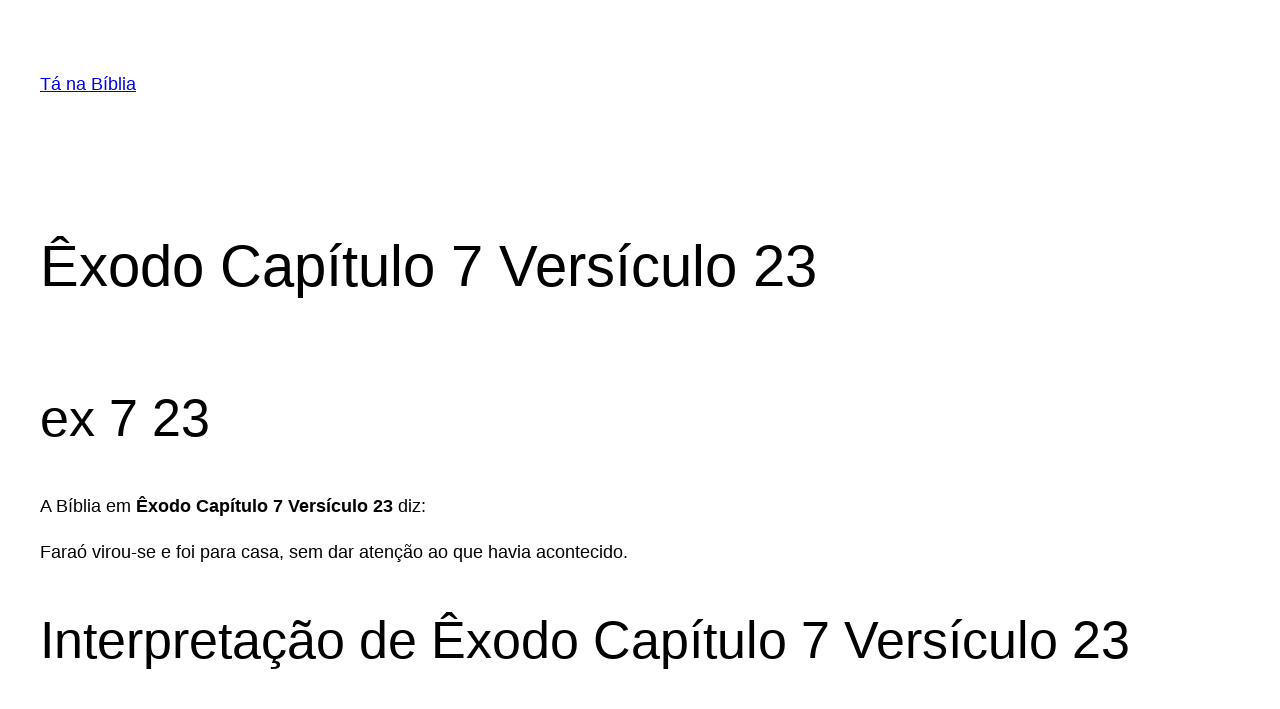

--- FILE ---
content_type: text/html; charset=utf-8
request_url: https://www.google.com/recaptcha/api2/aframe
body_size: 266
content:
<!DOCTYPE HTML><html><head><meta http-equiv="content-type" content="text/html; charset=UTF-8"></head><body><script nonce="WulE7P3PZEerIyXxpUpQzg">/** Anti-fraud and anti-abuse applications only. See google.com/recaptcha */ try{var clients={'sodar':'https://pagead2.googlesyndication.com/pagead/sodar?'};window.addEventListener("message",function(a){try{if(a.source===window.parent){var b=JSON.parse(a.data);var c=clients[b['id']];if(c){var d=document.createElement('img');d.src=c+b['params']+'&rc='+(localStorage.getItem("rc::a")?sessionStorage.getItem("rc::b"):"");window.document.body.appendChild(d);sessionStorage.setItem("rc::e",parseInt(sessionStorage.getItem("rc::e")||0)+1);localStorage.setItem("rc::h",'1769152277227');}}}catch(b){}});window.parent.postMessage("_grecaptcha_ready", "*");}catch(b){}</script></body></html>